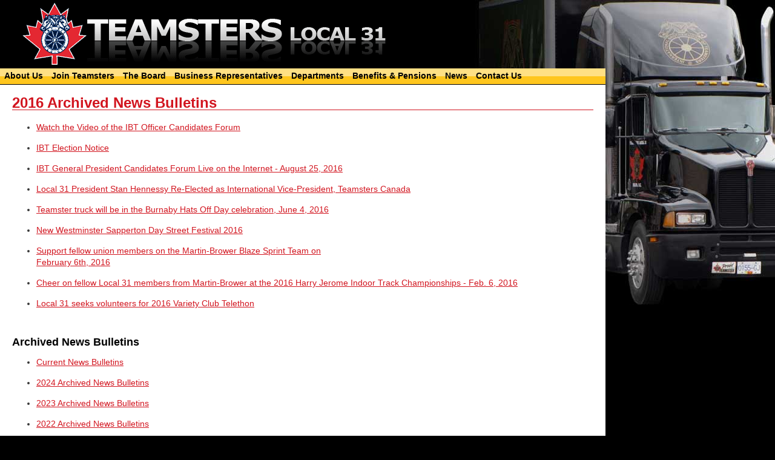

--- FILE ---
content_type: text/html; charset=UTF-8
request_url: https://www.teamsters31.ca/news-2016.php
body_size: 3540
content:
<!DOCTYPE HTML PUBLIC "-//W3C//DTD HTML 4.01//EN" "http://www.w3.org/TR/html4/strict.dtd">
<html>
<head>
<title>2016 Archived News Bulletins - Teamsters Union | Local 31</title>
<meta http-equiv="content-type" content="text/html;charset=utf-8" />
<meta name="verify-v1" content="7F/fhS6vCbjE8x3fXOqdNgZSmYGJmLpfvI6NoHPh9sQ=" />

<link rel="stylesheet" href="/style.css" type="text/css" />
<style>
	.bargaining
	{
		display: block;
		padding-bottom: 10px;
		margin: 0 20px 10px;
		border-bottom: #d1d1d1 1px solid;
	}
</style>
</head>

<body>
	<div id="content">
		<div id="header">
			<a href="http://www.teamsters31.ca" title="Teamsters Local Union 31"><img src="/images/logo.gif" alt="Teamsters Local Union 31" style="border: 0;"></a>
		</div>
		<script src="/scripts/jquery.js"></script>
<script src="/scripts/jquery.innerfade.js"></script>
<script language="javascript">
	$(document).ready( function(){
		$('#rotator').innerfade({ speed: 1000, timeout: 4000, type: 'sequence', containerheight: '300px' });
		$('#rotator2').innerfade({ speed: 1000, timeout: 4000, type: 'sequence', containerheight: '300px' });
	} ); 
</script>
<script language="javascript">
	var timeout    = 500;
	var closetimer = 0;
	var ddmenuitem = 0;
	var ddmenuid = ""

	function jsddm_open()
	{
		jsddm_canceltimer();

		menuid = "";
		tempmenu = "";

		if(this.id.substr(0, 4) == "nav-")
		{
			menuid = "#drop-" + this.id.substr(4);

			if(menuid != ddmenuid)
				jsddm_close();
		}
		else if(this.id.substr(0, 5) == "drop-")
		{
			menuid = "#" + this.id;
		}

		if(menuid != "")
		{
			ddmenuitem = $(menuid).slideDown("normal");
			ddmenuid = menuid;
		}
	}

	function jsddm_close()
	{
		if(ddmenuitem)
			ddmenuitem.slideUp(100);
	}

	function jsddm_timer()
	{
		closetimer = window.setTimeout(jsddm_close, timeout);
	}

	function jsddm_canceltimer()
	{
		if(closetimer)
		{
			window.clearTimeout(closetimer);
			 closetimer = null;
		}
	}

	$(document).ready(function()
	{
		$('#navbar > a').bind('mouseover', jsddm_open)
		$('#navbar > a').bind('mouseout',  jsddm_timer)
		$('.drop_menu').bind('mouseover', jsddm_open)
		$('.drop_menu').bind('mouseout', jsddm_timer)
	});

	document.onclick = jsddm_close;

</script>

		<div id="navbar">
			<a href="/about_us.php" class="">About Us</a>
			<a href="/join_teamsters/join_teamsters.php" id="nav-join" class="">Join Teamsters</a>
			<a href="/executive_board/executive_board.php" id="nav-board" class="">The Board</a>
			<a href="/business_reps/business_reps.php" id="nav-reps" class="">Business Representatives</a>
			<a href="/departments/departments.php" id="nav-depts" class="">Departments</a>
			<a href="http://www.teamstersbenefits.ca" id="nav-benefits" target="_blank">Benefits & Pensions</a>
			<a href="/#latest-news-bulletins" id="nav-news">News</a>
			<a href="/contact_us.php" id="nav_contact" class="">Contact Us</a>
		</div>

		<div id="drop-join" class="drop_menu" style="top: 139px; left: 87px;">
			<a href="/join_teamsters/form_union.php">How Do I Form A Union?</a>
			<a href="/executive_board/trustee1.php">Ben Hennessy, Director of Organizing</a>
			<a href="https://teamsters.ca/en/amazon/" target="_blank">Amazon Employees Need a Union</a>			
			<a href="http://driveupstandards.org/" target="_blank">Drive Up Standards</a>
			<a href="https://teamsters31.na4.documents.adobe.com/public/esignWidget?wid=CBFCIBAA3AAABLblqZhCVlEE7lLH4crEcUTdl6Uzl3UuWZcQ_r1rFxPLIGMAfQDZvxjX_28oHdF7ycvOAiTI*&hosted=false" target="_blank">Representing Gordon Food Service Workers: On-line Application</a>
			<a href="https://teamster.org/sysco-us-foods-workers-united" target="_blank">Sysco Workers United</a>
			<a>Improve Amazon Working Conditions Now</a>
		</div>

		<div id="drop-board" class="drop_menu" style="top: 139px; left: 222px;">
			<a href="/executive_board/president.php">President Hennessy</a>
			<a href="/executive_board/secretary_treasurer.php">Secretary Treasurer Caley Fieldhouse</a>
			<a href="/executive_board/vice_president.php">Vice President Ben Hennessy</a>
			<a href="/executive_board/jennifer_wallace.php">Recording Secretary Jennifer Wallace</a>
			<a href="/executive_board/sean-st-pierre.php">Trustee St. Pierre</a>
			<a href="/executive_board/trustee4.php">Trustee Bennison</a>			
			<a href="/executive_board/jas-haer.php">Trustee Haer</a>
		</div>

		<div id="drop-reps" class="drop_menu" style="top: 139px; left: 315px;min-width:250px;">
			<a href="/business_reps/caley_fieldhouse.php">Caley Fieldhouse</a>
			<a href="/business_reps/anthony_kirk.php">Anthony Kirk</a>
			<a href="/business_reps/mike_hennessy.php">Mike Hennessy</a>
			<a href="/business_reps/paul_simms.php">Paul Simms</a>
			<a href="/business_reps/mark_bethel.php">Mark Bethel</a>
			<a href="/business_reps/lance_matricardi.php">Lance Matricardi</a>
			<a href="/business_reps/duane_bryan.php">Duane Bryan</a>
			<a href="/business_reps/joe_vigneau.php">Joe Vigneau</a>
			<a href="/business_reps/gord_watson.php">Gord Watson</a>
			<a href="/business_reps/murwan-salame.php">Murwan Salame</a>
			<a href="/business_reps/amnik-dhillon.php">Amrik Dhillon</a>
			<a href="/business_reps/dave-lundy.php">Dave Lundy</a>
		</div>

		<div id="drop-depts" class="drop_menu" style="top: 139px; left: 530px;">
			<a href="/legal_dept/legal_dept.php" style="display: none;">Legal Department</a>
			<a href="/support_staff/support_staff.php">Support Staff</a>
			<a href="/support_staff/shane-st-jean.php" style="margin-left: 20px;">Shane St. Jean</a>
			<a href="/support_staff/stephanie_pike.php" style="margin-left: 20px;">Stephanie Pike</a>
			<a href="/support_staff/rosa_uy.php" style="margin-left: 20px;">Rosa Uy</a>
			<!--<a href="/support_staff/alana_yuswack.php" style="margin-left: 20px;">Alana Yuswack</a>-->
			<a href="/support_staff/crystal_prieston.php" style="margin-left: 20px;">Crystal Prieston</a>
			<a href="/merchandise.php">Merchandise</a>
			<a href="/metro/">Metro Vancouver</a>
			<a href="/sd34/">School District No. 34</a>
			<a href="/vpd/">Vancouver Police Department</a>
			<a href="/vpd_bargaining/">VPD Bargaining</a>
		</div>

		<!--
		<div id="drop-dispatch" class="drop_menu" style="top: 139px; left: 754px;">
			<a href="/dispatch_center/dispatch_center.php#rules">Dispatch Rules</a>
			<a href="/business_reps/larry_sargeant.php">Larry Sargeant</a>
			<a href="https://www.securewebexchange.com/teamsters31.ca/dispatch/" target="_blank">Secure Dispatch Login</a>
		</div>
		-->
		
		<div id="drop-benefits" class="drop_menu" style="top: 139px; left: 640px;">
			<a href="http://www.teamstersbenefits.ca/" target="_blank">Teamster National Benefit & Pensions Plan</a>
			<a href="/news_bulletins/Teamsters-Program-Park-N-Fly-2023-01.pdf" target="_blank">Park 'N Fly Member Discount</a>
		</div> 
		<div id="main">
			<h1>2016 Archived News Bulletins</h1>
			<div class="entry">
				<ul class="extra-spacing">
					<li><a href="/news_bulletins/SKMBT_C55216090614342.pdf" target="_blank">Watch the Video of the IBT Officer Candidates Forum</a></li>
					<li><a href="/news_bulletins/SKMBT_C55216090614341.pdf" target="_blank">IBT Election Notice</a></li>
					<li><a href="/news_bulletins/SKMBT_C55216081114571.pdf" target="_blank">IBT General President Candidates Forum Live on the Internet - August 25, 2016</a></li>
					<li><a href="/news_bulletins/SKMBT_C36016071911310.pdf" target="_blank">Local 31 President Stan Hennessy Re-Elected as International Vice-President, Teamsters Canada</a></li>
					<li><a href="http://www.hatsoffday.com" target="_blank">Teamster truck will be in the Burnaby Hats Off Day celebration, June 4, 2016</a></li>
					
					<li><a href="/news_bulletins/2016-SDSF-Poster-Final-R2.pdf" target="_blank">New Westminster Sapperton Day Street Festival 2016</a></li>
					
					
					<li><a href="/news_bulletins/Martin-Brower-Track-Team-Robert-LeFevre.pdf" target="_blank">Support fellow union members on the Martin-Brower Blaze Sprint Team on<br>February 6th, 2016</a></li>
					<li><a href="/news_bulletins/SKMBT_C36016011816170.pdf" target="_blank">Cheer on fellow Local 31 members from Martin-Brower at the 2016 Harry Jerome Indoor Track Championships - Feb. 6, 2016</a></li>
					
					<li><a href="/news_bulletins/SKMBT_C55215121514410.pdf" target="_blank">Local 31 seeks volunteers for 2016 Variety Club Telethon </a></li>					

				</ul>
				
				<div style="margin: 5px 0 10px; padding: 30px 0; border-bottom: #ddd 1px solid;">
					<h2>Archived News Bulletins</h2>
					<ul class="extra-spacing">
	<li><a href="/">Current News Bulletins</a></li>
	<li><a href="/news-2024.php">2024 Archived News Bulletins</a></li>
	<li><a href="/news-2023.php">2023 Archived News Bulletins</a></li>
	<li><a href="/news-2022.php">2022 Archived News Bulletins</a></li>
	<li><a href="/news-2021.php">2021 Archived News Bulletins</a></li>
	<li><a href="/news-2020.php">2020 Archived News Bulletins</a></li>
	<li><a href="/news-2019.php">2019 Archived News Bulletins</a></li>
	<li><a href="/news-2018.php">2018 Archived News Bulletins</a></li>
	<li><a href="/news-2017.php">2017 Archived News Bulletins</a></li>
	<li><a href="/news-2016.php">2016 Archived News Bulletins</a></li>
	<li><a href="/news-2015.php">2015 Archived News Bulletins</a></li>
	<li><a href="/news.php">2014 and earlier Archived News Bulletins</a></li>						
</ul>					
				</div>
				
				<div style="margin: 5px 0 10px; padding: 30px 0; border-bottom: #ddd 1px solid;">
					<div style="font-size: .8em">(note: Acrobat Reader is required to view documents on Teamsters31.ca. It can be <a href="http://get.adobe.com/reader/">downloaded here</a>).</div>
				</div>

			</div>
		</div>
				<div id="footer">
			&#169; 2021 Teamsters Local No. 31 - All Rights Reserved

<div id="eXTReMe" style="text-align: center; margin-top: 10px;"><a href="https://extremetracking.com/open?login=team31">
<img src="https://t1.extreme-dm.com/i.gif" style="border: 0;"
height="38" width="41" id="EXim" alt="eXTReMe Tracker" /></a>
<script type="text/javascript"><!--
var EXlogin='team31' // Login
var EXvsrv='s11' // VServer
EXs=screen;EXw=EXs.width;navigator.appName!="Netscape"?
EXb=EXs.colorDepth:EXb=EXs.pixelDepth;EXsrc="src";
navigator.javaEnabled()==1?EXjv="y":EXjv="n";
EXd=document;EXw?"":EXw="na";EXb?"":EXb="na";
EXd.write("<img "+EXsrc+"=https://e2.extreme-dm.com",
"/"+EXvsrv+".g?login="+EXlogin+"&amp;",
"jv="+EXjv+"&amp;j=y&amp;srw="+EXw+"&amp;srb="+EXb+"&amp;",
"l="+escape(EXd.referrer)+" height=1 width=1>");//-->
</script><noscript><div id="neXTReMe"><img height="1" width="1" alt=""
src="https://e2.extreme-dm.com/s11.g?login=team31&amp;j=n&amp;jv=n" />
</div></noscript></div>

		</div> 
	</div>
</body>
</html>


--- FILE ---
content_type: text/css
request_url: https://www.teamsters31.ca/style.css
body_size: 621
content:
body 
{
	margin: 0;
	padding: 0;
	font-family: Verdana, sans-serif;
	font-size: 14px;
	line-height: 1.4em;
	color: #393939;
	background: #000000 url("/images/background.jpg") top left no-repeat;
	height: 100%;
}

a
{
	color: #d2151f;
}

a:hover
{
	text-decoration: none;
}

h1
{
	color: #d2151f;
	font-size: 1.7em;
	margin: 0 0 5px;
	padding-bottom: 2px;
	border-bottom: #d2151f 1px solid;
}

h2
{
	color: #000000;
	font-size: 1.3em;
	margin : 0 0 10px;
}

#content
{
	display: block;
	width: 1000px;
}

#header
{
	display: block;
	width: 1000px;
	height: 113px;
}

#navbar
{
	display: block;
	position: relative;
	width: 1000px;
	height: 26px;
	border-bottom: #000000 1px solid;
	background: url("/images/navbar-bg.gif");
	font-weight: bold;
	line-height: 24px;
	font-size: 14px;
}

	#navbar a
	{
		display: block;
		float: left;
		height: 26px;
		padding: 0 7px;
		color: #000000;
		text-decoration: none;
	}

	#navbar a.selected
	{
		color: #FFFFFF;
		background: url("/images/navbar-bg-sel.gif");
	}

	.drop_menu .seperator
	{
		display: block;
		background: #616161;
		height: 1px;
		width: 100%;
		margin: 2px 0;
	}

#main
{
	display: block;
	background: #FFFFFF;
	padding: 20px;
	height: 100%;
}

#footer
{
	display: block;
	width: 990px;
	padding: 5px;
	background: #a1a1a1;
}

#contact_box
{
	display: block;
	float: right;
	background: #ffc61e url("/images/contact-bg.gif") bottom repeat-x;
	padding: 5px;
	margin: 5px;
	border: #bfbfbf 1px solid;
	max-width: 300px;
}

	#contact_box h2
	{
		text-align: center;
	}

	#contact_box a
	{
		color: #000000;
	}

	#contact_box .title
	{
		float: left;
		display: block;
		font-weight: bold;
		width: 25px;
		clear: both;
	}

	#contact_box .data
	{
		float: left;
		display: block;
		min-width: 200px;
	}

ul#rotator,ul#rotator2
{
	display: block;
	float: right;
	width: 302px;
	height: 302px;
	margin: 0 0 0 10px;
	padding: 0;
}

ul#rotator li,ul#rotator2 li
{
	list-style-type: none;
	margin: 0;
}

ul#rotator li img,ul#rotator2 li img
{
	border: 1px solid #ccc;
}

.entry
{
	display: block;
	border-bottom: #d1d1d1 1px solid; 
	padding-bottom: 10px; 
	margin-bottom: 10px; 
	_height:1%; 
	overflow:auto;
}

.ulindent ul
{
	margin: 0 0 0 220px;
	padding: 0 0 0 20px;
}

	.ulindent ul ul
	{
		margin: auto;
		padding: auto;
	}

.flimage
{
	float: left;
	border: #000000 1px solid;
	margin: 0 5px 5px 0;
}

.drop_menu
{
	display: none;
	position: absolute;
	border: #000000 1px solid;
	background: #000000;
	padding: 4px;
	z-index: 99;
}

	.drop_menu a,
	.drop_menu span
	{
		display: block;
		float: none;
		color: #ffc61e;
		font-weight: bold;
		text-decoration: none;
	}

	.drop_menu a:hover
	{
		text-decoration: underline;
	}
/* ROBB'S ADDITIONS */
ul.extra-spacing li {margin-bottom:15px;}